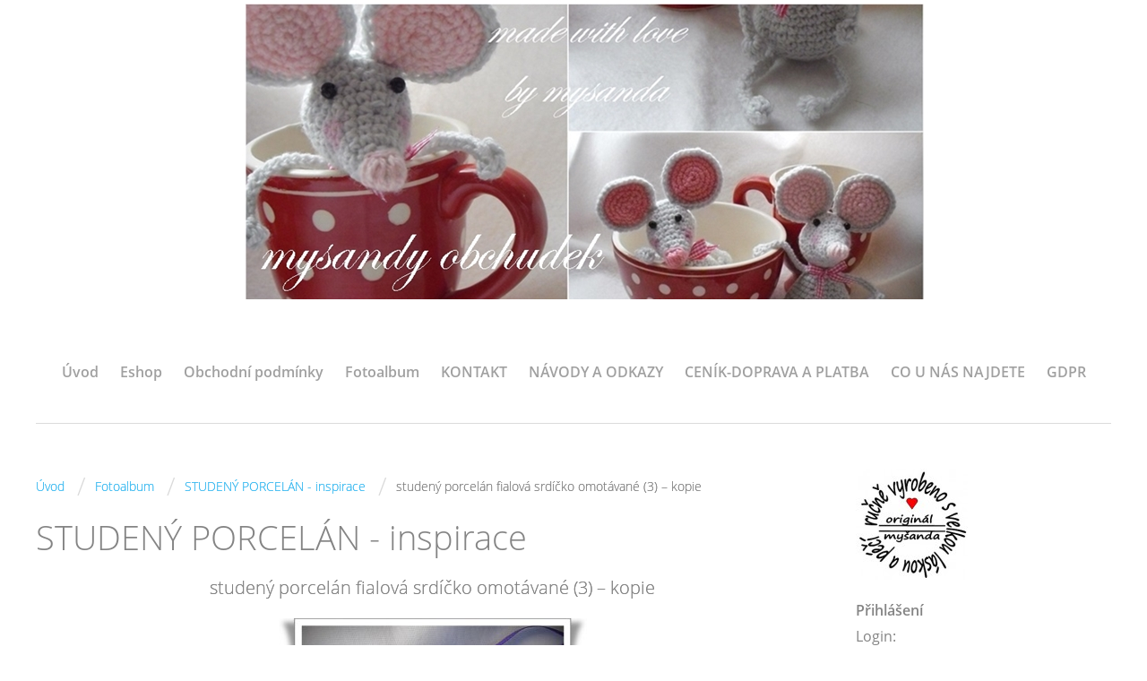

--- FILE ---
content_type: text/html; charset=UTF-8
request_url: https://mysandyobchudek.cz/fotoalbum/studeny-porcelan---inspirace/studeny-porcelan-fialova-srdicko-omotavane--3------kopie.html
body_size: 8332
content:
<?xml version="1.0" encoding="utf-8"?>
<!DOCTYPE html PUBLIC "-//W3C//DTD XHTML 1.0 Transitional//EN" "http://www.w3.org/TR/xhtml1/DTD/xhtml1-transitional.dtd">
<html lang="cs" xml:lang="cs" xmlns="http://www.w3.org/1999/xhtml" xmlns:fb="http://ogp.me/ns/fb#">

    <head>

        <meta http-equiv="content-type" content="text/html; charset=utf-8" />
        <meta name="description" content="Můj obchůdek je zaměřen převážně na materiál pro vaše tvoření. Můžete si vybírat z  nabídky přízí, forem (kopyt) na pletení košíků, celoročních dekorací, razítek, papírů potřebných k pletení košíků, mořídel, barev a laků na papírový pedig, dále krajky, stužky, provázky, uši ke košíkům atd. atd. Dále z mé dílničky nabízím materiál pro vaše tvoření - růžičky ze studeného porcelánu, cedulky, ouška, můžete si i objednat již hotové košíky, ošatky, obaly, květináče, úložné krabice a další dekorativní i užitkové zboží pletené technikou papírový pedig. A pro radost vaší či dětí háčkované hračky a další dekorace. Těším se na vaší návštěvu" />
        <meta name="keywords" content="PLETENÍ Z PAPÍRU,PLETENÍ KOŠÍKŮ,HÁČKOVÁNÍ,PLETENÍ,RUČNÍ PRÁCE,MYŠANDA,HRAČKY,KOŠÍKY,PROUTĚNÉ,PAPÍROVÝ PEDIG" />
        <meta name="robots" content="all,follow" />
        <meta name="author" content="mysandyobchudek.cz" />
        <meta name="viewport" content="width=device-width,initial-scale=1">
        
                <title>
            Myšandy obchůdek - Fotoalbum - STUDENÝ PORCELÁN - inspirace - studený porcelán fialová srdíčko omotávané (3) – kopie
        </title>
        <link rel="stylesheet" href="https://s3a.estranky.cz/css/d1000000361.css?nc=329523955" type="text/css" /><style type="text/css">#header .inner_frame {background: url('/img/ulogo.48.jpeg') no-repeat;}</style><style type="text/css"></style><style type="text/css"></style><style type="text/css"></style>
<link rel="stylesheet" href="//code.jquery.com/ui/1.12.1/themes/base/jquery-ui.css">
<script src="//code.jquery.com/jquery-1.12.4.js"></script>
<script src="//code.jquery.com/ui/1.12.1/jquery-ui.js"></script>
<script type="text/javascript">
                        var configEshop = {
                           action: "/eshop/hledat/" 
                        }
                    </script><script type="text/javascript" src="https://s3c.estranky.cz/js/uie.js?nc=1" id="index_script" ></script><meta property="og:title" content="studený porcelán fialová srdíčko omotávané (3) – kopie" />
<meta property="og:type" content="article" />
<meta property="og:url" content="https://mysandyobchudek.cz/fotoalbum/studeny-porcelan---inspirace/studeny-porcelan-fialova-srdicko-omotavane--3------kopie.html" />
<meta property="og:image" content="https://mysandyobchudek.cz/img/tiny/129.jpg" />
<meta property="og:site_name" content="Myšandy obchůdek" />
<meta property="og:description" content="" />
			<script type="text/javascript">
				dataLayer = [{
					'subscription': 'true',
				}];
			</script>
			
    </head>
    <body class=" contact-active">
        <!-- Wrapping the whole page, may have fixed or fluid width -->
        <div id="whole-page">

            

            <!-- Because of the matter of accessibility (text browsers,
            voice readers) we include a link leading to the page content and
            navigation } you'll probably want to hide them using display: none
            in your stylesheet -->

            <a href="#articles" class="accessibility-links">Jdi na obsah</a>
            <a href="#navigation" class="accessibility-links">Jdi na menu</a>

            <!-- We'll fill the document using horizontal rules thus separating
            the logical chunks of the document apart -->
            <hr />
	    
            
						
			<!-- block for skyscraper and rectangle  -->
            <div id="sticky-box">
                <div id="sky-scraper-block">
                    
                    
                </div>
            </div>
            
            <!-- block for skyscraper and rectangle  -->
			
            <!-- Wrapping the document's visible part -->
            <div id="document">
              <div id="in-document">
                <!-- Hamburger icon -->
                <button type="button" class="menu-toggle" onclick="menuToggle()" id="menu-toggle">
                	<span></span>
                	<span></span>
                	<span></span>
                </button>
                
                <!-- header -->
  <div id="header">
     <div class="inner_frame">
        <!-- This construction allows easy image replacement -->
        <h1 class="head-center hidden">
  <a href="https://mysandyobchudek.cz/" title="Myšandy obchůdek" style="display:none;">Myšandy obchůdek</a>
  <span title="Myšandy obchůdek">
  </span>
</h1>
        <div id="header-decoration" class="decoration">
        </div>
     </div>
  </div>
<!-- /header -->

                <!-- Such navigation allows both horizontal and vertical rendering -->
<div id="navigation">
    <div class="inner_frame">
        <h2>Menu
            <span id="nav-decoration" class="decoration"></span>
        </h2>
        <nav>
            <menu class="menu-type-standard">
                <li class="">
  <a href="/">Úvod</a>
     
</li>
<li class="">
  <a href="/eshop">Eshop</a>
     
</li>
<li class="">
  <a href="/clanky/obchodni-podminky.html">Obchodní podmínky</a>
     
</li>
<li class="">
  <a href="/fotoalbum/">Fotoalbum</a>
     
</li>
<li class="">
  <a href="/clanky/kontakt/">KONTAKT</a>
     
</li>
<li class="">
  <a href="/clanky/navody-a-odkazy/">NÁVODY A ODKAZY</a>
     
</li>
<li class="">
  <a href="/clanky/cenik-doprava-a-platba/">CENÍK-DOPRAVA A PLATBA</a>
     
</li>
<li class="">
  <a href="/clanky/co-u-nas-najdete.html">CO U NÁS NAJDETE</a>
     
</li>
<li class="">
  <a href="/clanky/gdpr/">GDPR</a>
     
</li>

            </menu>
        </nav>
        <div id="clear6" class="clear">
          &nbsp;
        </div>
    </div>
</div>
<!-- menu ending -->


                <!-- Possible clearing elements (more through the document) -->
                <div id="clear1" class="clear">
                    &nbsp;
                </div>
                <hr />

                <!-- body of the page -->
                <div id="body">

                    <!-- main page content -->
                    <div id="content">
                      <!-- Breadcrumb navigation -->
<div id="breadcrumb-nav">
  <a href="/">Úvod</a> <span class="separator">/</span><a href="/fotoalbum/">Fotoalbum</a> <span class="separator">/</span><a href="/fotoalbum/studeny-porcelan---inspirace/">STUDENÝ PORCELÁN - inspirace</a> <span class="separator">/</span><span>studený porcelán fialová srdíčko omotávané (3) – kopie</span>
</div>
<hr />

                      
                      <script language="JavaScript" type="text/javascript">
  <!--
    index_setCookieData('index_curr_photo', 129);
  //-->
</script>

<div id="slide">
  <h2>STUDENÝ PORCELÁN - inspirace</h2>
  <div id="click">
    <h3 id="photo_curr_title">studený porcelán fialová srdíčko omotávané (3) – kopie</h3>
    <div class="slide-img">
      <a href="/fotoalbum/studeny-porcelan---inspirace/studeny-porcelan-fialova-svicen--2------kopie.html" class="previous-photo"  id="photo_prev_a" title="předchozí fotka"><span>&laquo;</span></a>  <!-- previous photo -->

      <a href="/fotoalbum/studeny-porcelan---inspirace/studeny-porcelan-fialova-srdicko-omotavane--3------kopie.-.html" class="actual-photo" onclick="return index_photo_open(this,'_fullsize');" id="photo_curr_a"><img src="/img/mid/129/studeny-porcelan-fialova-srdicko-omotavane--3------kopie.jpg" alt="" width="344" height="460"  id="photo_curr_img" /></a>   <!-- actual shown photo -->

      <a href="/fotoalbum/studeny-porcelan---inspirace/studeny-porcelan-fialova-srdicko-omotavane--1------kopie.html" class="next-photo"  id="photo_next_a" title="další fotka"><span>&raquo;</span></a>  <!-- next photo -->

      <br /> <!-- clear -->
    </div>
    <p id="photo_curr_comment">
      
    </p>
    <div class="fb-like" data-href="https://mysandyobchudek.cz/fotoalbum/studeny-porcelan---inspirace/studeny-porcelan-fialova-srdicko-omotavane--3------kopie.html" data-layout="standard" data-show-faces="true" data-action="like" data-share="false" data-colorscheme="light"></div>
  </div>
  
  <div class="slidenav">
    <div class="back" id="photo_prev_div">
      <a href="/fotoalbum/studeny-porcelan---inspirace/studeny-porcelan-fialova-svicen--2------kopie.html" id="photo_ns_prev_a">&larr; Předchozí</a>

    </div>
    <div class="forward" id="photo_next_div">
      <a href="/fotoalbum/studeny-porcelan---inspirace/studeny-porcelan-fialova-srdicko-omotavane--1------kopie.html" id="photo_ns_next_a">Další &rarr;</a>

    </div>
    <a href="/fotoalbum/studeny-porcelan---inspirace/">Zpět do složky</a>
    <br />
  </div>
  <div id="timenav">Automatické procházení:&nbsp;<a href="javascript: index_ss_start(3)">3</a>&nbsp;|&nbsp;<a href="javascript: index_ss_start(4)">4</a>&nbsp;|&nbsp;<a href="javascript: index_ss_start(5)">5</a>&nbsp;|&nbsp;<a href="javascript: index_ss_start(6)">6</a>&nbsp;|&nbsp;<a href="javascript: index_ss_start(7)">7</a>&nbsp;(čas ve vteřinách)</div>
<script type="text/javascript">
  <!--
    var index_ss_textpause = 'Automatické procházení:&nbsp;<a href="javascript: index_ss_pause()">pozastavit</a>';
    var index_ss_textcontinue = 'Automatické procházení:&nbsp;<a href="javascript: index_ss_continue()">pokračovat</a>';
    var index_ss_textalert = 'Je zobrazena poslední fotografie. Budete pokračovat od první.';
  //-->
</script>

  <script type="text/javascript">
    <!--
      index_photo_init ();
    //-->
  </script>
</div>

                    </div>
                    <!-- /main page content -->
                    
                    <div id="nav-column">
                        
                        <div id="clear2" class="clear">
                            &nbsp;
                        </div>
                        <hr />

                        <!-- Side column left/right -->
                        <div class="column">

                            <!-- Inner column -->
                            <div class="inner_frame inner-column">
                              <!-- Portrait -->
  <div id="portrait" class="section">
    <h2>Portrét
      <span id="nav-portrait" class="portrait">
      </span></h2>
    <div class="inner_frame">
      <a href="/">
        <img src="/img/portrait.1.1415379122.jpeg" width="125" height="124" alt="Portrét" /></a>
    </div>
  </div>
<!-- /Portrait -->
<hr />

                              
                               <div id="login" class="section">
    <h2>Přihlášení<span class="decoration"></span></h2>
    <div class="inner_frame">
      
      <form method="post" action="">
      	<div>
        <label>Login:</label> <input type="text" name="logname" size="18" />
        <label>Heslo:</label> <input type="password" name="epwd" size="18" />
        </div>  
        <p>
        	<span class="clButton"><input type="submit" name="login" class="submit" value="Přihlásit se" /></span>
        </p>
		<p>
			<a href="/eshop/ucet/registrace/">Registrace</a>
			<a href="/eshop/ucet/zapomenute-heslo/">Zapomenuté heslo</a>
		</p>
      </form>      
   </div>
  </div>
<div id="nav-basket" class="section">
    <h2>Košík <span class="decoration"></span></h2>
    <div class="inner_frame">
      Počet: 0 ks<br />
      Cena: <strong>0,0 Kč</strong><br />
		<p><a href="/eshop/kosik/">Obsah košíku</a></p>
	</div>
</div>
                              <div class="column">
<div class="inner_frame inner-column">
<div id="ecategory" class="section">
    <h2>Kategorie<span class="decoration"></span></h2>
    <div class="inner_frame">
      <ul>
         <li class="first"><a href="/eshop/kategorie/material-a-pomucky-ke-tvoreni/">MATERIÁL A POMŮCKY KE TVOŘENÍ</a> <ul>
         <li class=""><a href="/eshop/kategorie/material-a-pomucky-ke-tvoreni/barvy-moridla-lepidla-laky/">BARVY,MOŘIDLA,LEPIDLA,LAKY</a> </li><li class=""><a href="/eshop/kategorie/material-a-pomucky-ke-tvoreni/bezpecnostni-oci-nosy-rasy--pro-hracky-/">BEZPEČNOSTNÍ OČI,NOSY,ŘASY (pro hračky)</a> </li><li class=""><a href="/eshop/kategorie/material-a-pomucky-ke-tvoreni/cedulky--visacky--privesky/">CEDULKY, VISAČKY, PŘÍVĚSKY</a> </li><li class=""><a href="/eshop/kategorie/material-a-pomucky-ke-tvoreni/draty-vazaci--dekoracni-apod./">DRÁTY vázací, dekorační apod.</a> </li><li class=""><a href="/eshop/kategorie/material-a-pomucky-ke-tvoreni/drevo-k-dotvoreni-a-dekoraci/">DŘEVO K DOTVOŘENÍ A DEKORACI</a> </li><li class=""><a href="/eshop/kategorie/material-a-pomucky-ke-tvoreni/drobne-komponenty/">DROBNÉ KOMPONENTY</a> </li><li class=""><a href="/eshop/kategorie/material-a-pomucky-ke-tvoreni/figurky--postavicky--zviratka--polystone--keramika-textil...-/">FIGURKY, POSTAVIČKY, ZVÍŘÁTKA (polystone, keramika,textil...)</a> </li><li class=""><a href="/eshop/kategorie/material-a-pomucky-ke-tvoreni/foamiran-a-prislusenstvi/">FOAMIRAN a příslušenství</a> </li><li class=""><a href="/eshop/kategorie/material-a-pomucky-ke-tvoreni/formy---kopyta---na-pleteni-kosu/">FORMY ("KOPYTA") na pletení košů</a> </li><li class=""><a href="/eshop/kategorie/material-a-pomucky-ke-tvoreni/galanterie/">GALANTERIE</a> </li><li class=""><a href="/eshop/kategorie/material-a-pomucky-ke-tvoreni/hackovane-kosiky/">HÁČKOVANÉ KOŠÍKY</a> </li><li class=""><a href="/eshop/kategorie/material-a-pomucky-ke-tvoreni/kozesiny--na-skritky-apod.-/">KOŽEŠINY (na skřítky apod.)</a> </li><li class=""><a href="/eshop/kategorie/material-a-pomucky-ke-tvoreni/krajky--aplikace--prymky/">KRAJKY, APLIKACE, PRÝMKY</a> </li><li class=""><a href="/eshop/kategorie/material-a-pomucky-ke-tvoreni/kvetinace--truhliky-a-jine-obaly/">KVĚTINÁČE, TRUHLÍKY a jiné obaly</a> </li><li class=""><a href="/eshop/kategorie/material-a-pomucky-ke-tvoreni/latky/">LÁTKY</a> </li><li class=""><a href="/eshop/kategorie/material-a-pomucky-ke-tvoreni/lyka-provazky-snurky-sisal/">LÝKA,PROVÁZKY,ŠŇŮRKY,SISAL</a> </li><li class=""><a href="/eshop/kategorie/material-a-pomucky-ke-tvoreni/modelovani-a-odlevani--hmoty-ker.prasky-formy-/">MODELOVÁNÍ A ODLÉVÁNÍ (hmoty,ker.prášky,formy)</a> </li><li class=""><a href="/eshop/kategorie/material-a-pomucky-ke-tvoreni/naradi-a-ostatni/">NÁŘADÍ A OSTATNÍ </a> </li><li class=""><a href="/eshop/kategorie/material-a-pomucky-ke-tvoreni/odlitky-z-keramickeho-prasku/">ODLITKY Z KERAMICKÉHO PRÁŠKU</a> </li><li class=""><a href="/eshop/kategorie/material-a-pomucky-ke-tvoreni/ouska-ke-kosikum--taskam/">OUŠKA, ÚCHYTKY, KNOPKY</a> </li><li class=""><a href="/eshop/kategorie/material-a-pomucky-ke-tvoreni/papiry--balici-/">PAPÍRY (balicí)</a> </li><li class=""><a href="/eshop/kategorie/material-a-pomucky-ke-tvoreni/pericka/">PEŘÍČKA</a> </li><li class=""><a href="/eshop/kategorie/material-a-pomucky-ke-tvoreni/polystyrenove-a-vatove-polotovary/">POLYSTYRENOVÉ A VATOVÉ POLOTOVARY</a> </li><li class=""><a href="/eshop/kategorie/material-a-pomucky-ke-tvoreni/prizdoby--kvetiny-motylci-plody-apod.-/">PŘÍZDOBY (květiny,motýlci,plody apod.)</a> </li><li class=""><a href="/eshop/kategorie/material-a-pomucky-ke-tvoreni/prize/">PŘÍZE</a> </li><li class=""><a href="/eshop/kategorie/material-a-pomucky-ke-tvoreni/prize-dle-druhu/">PŘÍZE DLE DRUHU</a> </li><li class=""><a href="/eshop/kategorie/material-a-pomucky-ke-tvoreni/razitka-polstarky-blocky/">RAZÍTKA,POLŠTÁŘKY,BLOČKY</a> </li><li class=""><a href="/eshop/kategorie/material-a-pomucky-ke-tvoreni/sacky--darkove-pytlicky/">SÁČKY, DÁRKOVÉ PYTLÍČKY</a> </li><li class=""><a href="/eshop/kategorie/material-a-pomucky-ke-tvoreni/sklo-k-dekoraci/">SKLO K DEKORACI</a> </li><li class=""><a href="/eshop/kategorie/material-a-pomucky-ke-tvoreni/stuhy/">STUHY</a> </li><li class=""><a href="/eshop/kategorie/material-a-pomucky-ke-tvoreni/svicky-bodce-na-svicky/">SVÍČKY,BODCE NA SVÍČKY</a> </li><li class=""><a href="/eshop/kategorie/material-a-pomucky-ke-tvoreni/ubrousky/">UBROUSKY</a> </li><li class=""><a href="/eshop/kategorie/material-a-pomucky-ke-tvoreni/valentyn--vyber-/">VALENTÝN (výběr)</a> </li><li class=""><a href="/eshop/kategorie/material-a-pomucky-ke-tvoreni/vanoce--vyber-/">VÁNOCE (výběr)</a> </li><li class=""><a href="/eshop/kategorie/material-a-pomucky-ke-tvoreni/velikonoce-a-jaro--vyber-/">VELIKONOCE A JARO (výběr)</a> </li><li class=""><a href="/eshop/kategorie/material-a-pomucky-ke-tvoreni/vyplne-a-rouna--pes-kulicky-/">VÝPLNĚ A ROUNA (PES kuličky)</a> </li>
      </ul> </li><li class=""><a href="/eshop/kategorie/rucne-vyrobene/">RUČNĚ VYROBENÉ</a> <ul>
         <li class=""><a href="/eshop/kategorie/rucne-vyrobene/dekorace--hand-made-/">DEKORACE (hand-made)</a> </li><li class=""><a href="/eshop/kategorie/rucne-vyrobene/kose--kosicky--osatky--hand-made-/">KOŠE, KOŠÍČKY, OŠATKY (hand made)</a> </li><li class=""><a href="/eshop/kategorie/rucne-vyrobene/krabice-a-kosiky-s-viky--hand-made-/">KRABICE A KOŠÍKY S VÍKY (hand made)</a> </li><li class=""><a href="/eshop/kategorie/rucne-vyrobene/pro-deti/">PRO DĚTI</a> </li><li class=""><a href="/eshop/kategorie/rucne-vyrobene/svicny-z-lite-keramiky/">SVÍCNY Z LITÉ KERAMIKY</a> </li><li class=""><a href="/eshop/kategorie/rucne-vyrobene/vanoce-a-zima--hand-made-/">VÁNOCE A ZIMA (hand made)</a> </li><li class=""><a href="/eshop/kategorie/rucne-vyrobene/velikonoce-a-jaro--hand-made-/">VELIKONOCE A JARO (hand made)</a> </li><li class=""><a href="/eshop/kategorie/rucne-vyrobene/vonne-vosky-dekorace/">VONNÉ VOSKY-dekorace</a> </li><li class=""><a href="/eshop/kategorie/rucne-vyrobene/vyrobky-z-drevenych-lamel/">VÝROBKY Z DŘEVĚNÝCH LAMEL</a> </li><li class=""><a href="/eshop/kategorie/rucne-vyrobene/vyrobky-ze-snur--spagatu-provazu-atd./">VÝROBKY ZE ŠŇŮR, ŠPAGÁTŮ,PROVAZŮ atd.</a> </li>
      </ul> </li>
      </ul> 
   </div>
  </div>
</div>
</div>
                              
                              <!-- Photo album -->
  <div id="photo-album-nav" class="section">
    <h2>Fotoalbum
      <span id="photo-album-decoration" class="decoration">
      </span></h2>
    <div class="inner_frame">
      <ul>
        <li class="first ">
  <a href="/fotoalbum/hackem-a-jehlou/">
    HÁČKEM A JEHLOU</a></li>
<li class="">
  <a href="/fotoalbum/kose--osatky-a-ostatni---pleteni-z-papiru/">
    KOŠE, OŠATKY A OSTATNÍ - pletení z papíru</a></li>
<li class="">
  <a href="/fotoalbum/navody---papirove-pleteni/">
    NÁVODY - PAPÍROVÉ PLETENÍ</a></li>
<li class="">
  <a href="/fotoalbum/studeny-porcelan---inspirace/">
    STUDENÝ PORCELÁN - inspirace</a></li>
<li class="">
  <a href="/fotoalbum/transfer--decoupage--dekorovani/">
    TRANSFER, DECOUPAGE, DEKOROVÁNÍ</a></li>
<li class="">
  <a href="/fotoalbum/tvoreni-ruzne/">
    TVOŘENÍ RŮZNÉ</a></li>
<li class="">
  <a href="/fotoalbum/vanocni-inspirace/">
    VÁNOČNÍ INSPIRACE</a></li>
<li class="">
  <a href="/fotoalbum/velikonocni-inspirace/">
    VELIKONOČNÍ INSPIRACE</a></li>
<li class="">
  <a href="/fotoalbum/vyrobky-z-betonu/">
    Výrobky z BETONU</a></li>
<li class="">
  <a href="/fotoalbum/vyrobky-z-drevenych-lamel/">
    VÝROBKY Z DŘEVĚNÝCH LAMEL</a></li>
<li class="">
  <a href="/fotoalbum/vyrobky-z-foamiranu/">
    VÝROBKY Z FOAMIRANU</a></li>
<li class="">
  <a href="/fotoalbum/vyrobky-z-lite-keramiky/">
    VÝROBKY Z LITÉ KERAMIKY</a></li>
<li class="last ">
  <a href="/fotoalbum/vyrobky-ze-snury-a-provazu/">
    VÝROBKY ZE ŠŇŮRY A PROVAZU</a></li>

      </ul>
    </div>
  </div>
<!-- /Photo album -->
<hr />

                              <!-- Last photo -->
  <div id="last-photo" class="section">
    <h2>Poslední fotografie
      <span id="last-photo-decoration" class="decoration">
      </span></h2>
    <div class="inner_frame">
      <div class="wrap-of-wrap">
        <div class="wrap-of-photo">
          <a href="/fotoalbum/vanocni-inspirace/">
            <img src="/img/mid/1455/andilek-stojici-hack.-mix-2.jpg" alt="andílek stojící háčk. mix 2" width="75" height="72" /></a>
        </div>
      </div>
      <span>
        <a href="/fotoalbum/vanocni-inspirace/">VÁNOČNÍ INSPIRACE</a>
      </span>
    </div>
  </div>
<!-- /Last photo -->
<hr />

                              
                              <div id="fb-likebox-feed" class="section">
    <h2>Facebook <span class="decoration fb-code"></span></h2>
    <div class="inner_frame" id="fb-likebox-feed_div">
        <div id="fb_likebox_width">
            <div class="fb-page" data-href="https://www.facebook.com/estranky" data-tabs="timeline" data-small-header="false" data-adapt-container-width="true" data-hide-cover="false" data-show-facepile="true">
                <blockquote cite="https://www.facebook.com/estranky" class="fb-xfbml-parse-ignore">
                    <a href="https://www.facebook.com/estranky">estranky</a>
                </blockquote>
            </div>
        </div>
    </div>
</div>
                              <!-- Contact -->
  <div id="contact-nav" class="section">
    <h2>Kontakt
      <span id="contact-nav-decoration" class="decoration">
      </span></h2>
    <div class="inner_frame">
      <address>
        <p class="contact_name">Jana Rendlová</p><p class="contact_adress">Borovnice 9<br />
544 77 Borovnice u St. Paky</p><p class="contact_phone">499691595, 721546152</p><p class="contact_email"><a href="mailto:pomeranc.jana@seznam.cz">pomeranc.jana@seznam.cz</a></p>
      </address>
    </div>
  </div>
<!-- /Contact -->

                              
                              
                              
                              <!-- Favorite links -->
  <div id="links" class="section">
    <h2>Oblíbené odkazy
        <span id="links-decoration" class="decoration">
        </span></h2>
    <div class="inner_frame">
      <ul>
        <li class="first ">
  <a href="https://www.facebook.com/mysanda1" title="Můj profil Facebook">
  Můj profil Facebook</a></li><li class="last ">
  <a href="https://www.facebook.com/Mot%C3%A1m-mot%C3%A1%C5%A1-mot%C3%A1me-255686517782738/?fref=ts" title="různé návody, vychytávky, inspirace">
  Motám, motáš, motáme </a></li>
      </ul>
    </div>
  </div>
<!-- /Favorite links -->
<hr />

                              <!-- Search -->
  <div id="search" class="section">
    <h2>Vyhledávání
      <span id="search-decoration" class="decoration">
      </span></h2>
    <div class="inner_frame">
      <form action="https://katalog.estranky.cz/" method="post">
        <fieldset>
          <input type="hidden" id="uid" name="uid" value="1302901" />
          <input name="key" id="key" />
          <br />
          <span class="clButton">
            <input type="submit" id="sendsearch" value="Vyhledat" />
          </span>
        </fieldset>
      </form>
    </div>
  </div>
<!-- /Search -->
<hr />

                              
                              <!-- Stats -->
  <div id="stats" class="section">
    <h2>Statistiky
      <span id="stats-decoration" class="decoration">
      </span></h2>
    <div class="inner_frame">
      <!-- Keeping in mind people with disabilities (summary, caption) as well as worshipers of semantic web -->
      <table summary="Statistiky">

        <tfoot>
          <tr>
            <th scope="row">Online:</th>
            <td>10</td>
          </tr>
        </tfoot>

        <tbody>
          <tr>
            <th scope="row">Celkem:</th>
            <td>2429794</td>
          </tr>
          <tr>
            <th scope="row">Měsíc:</th>
            <td>34678</td>
          </tr>
          <tr>
            <th scope="row">Den:</th>
            <td>1090</td>
          </tr>
        </tbody>
      </table>
    </div>
  </div>
<!-- Stats -->
<hr />
                              
                            </div>
                            <!-- /Inner column -->

                            <div id="clear4" class="clear">
                                &nbsp;
                            </div>

                        </div>
                        <!-- konci first column -->
                    </div>
                    
                    <div id="clear3" class="clear">
                        &nbsp;
                    </div>
                    <hr />
                    
                    <div id="decoration1" class="decoration">
                    </div>
                    <div id="decoration2" class="decoration">
                    </div>
                    <!-- /Meant for additional graphics inside the body of the page -->
                </div>
                <!-- /body -->

                <div id="clear5" class="clear">
                    &nbsp;
                </div>
                <hr />

                                <!-- Footer -->
                <div id="footer">
                    <div class="inner_frame">
                        <p>
                            &copy; 2026 eStránky.cz <span class="hide">|</span> <a class="promolink promolink-paid" href="//www.estranky.cz/" title="Tvorba webových stránek zdarma, jednoduše a do 5 minut."><strong>Tvorba webových stránek</strong></a> 
                            
                            
                            <span class="separator">/</span> <a class="print" href="javascript:window.print()">Tisk</a>
                             <span class="separator">/</span> <span class="updated">Aktualizováno:  21. 1. 2026</span>
                             <span class="separator">/</span> <a class="up" href="#whole-page">Nahoru &uarr;</a>
                            
                        </p>
                        
                        
                    </div>
                </div>
                <!-- /Footer -->


                <div id="clear7" class="clear">
                    &nbsp;
                </div>

                <div id="decoration3" class="decoration">
                </div>
                <div id="decoration4" class="decoration">
                </div>
                <!-- /Meant for additional graphics inside the document -->

              </div>
            </div>

            <div id="decoration5" class="decoration">
            </div>
            <div id="decoration6" class="decoration">
            </div>
            <!-- /Meant for additional graphics inside the page -->

                              
			      <!-- block for board position-->

        </div>
       <div id="fb-root"></div>
<script async defer src="https://connect.facebook.net/cs_CZ/sdk.js#xfbml=1&version=v3.2&appId=979412989240140&autoLogAppEvents=1"></script><!-- NO GEMIUS -->
    </body>
</html>